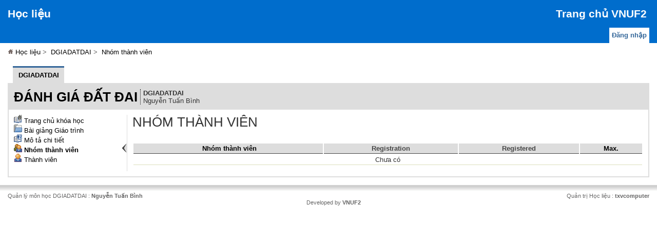

--- FILE ---
content_type: text/html; charset=utf-8
request_url: http://tailieu.vnuf2.edu.vn/claroline/group/group.php?cidReset=true&cidReq=DGIADATDAI
body_size: 10387
content:
<!DOCTYPE html>
<!-- 
                                                                                         
    a88888b. dP                            dP oo                   
   d8'   `88 88                            88                      
   88        88 .d8888b. 88d888b. .d8888b. 88 dP 88d888b. .d8888b. 
   88        88 88'  `88 88'  `88 88'  `88 88 88 88'  `88 88ooood8 
   Y8.   .88 88 88.  .88 88       88.  .88 88 88 88    88 88.  ... 
    Y88888P' dP `88888P8 dP       `88888P' dP dP dP    dP `88888P' 

    >>>>>>>>>>> open source learning management system <<<<<<<<<<<

    $Id: header.tpl.php 14444 2013-05-14 13:20:16Z zefredz $

-->
<html>
<head>
<title>Nhóm thành viên - DGIADATDAI - Học liệu</title>
<meta http-equiv="Content-Script-Type" content="text/javascript" />
<meta http-equiv="Content-Style-Type" content="text/css" />
<meta http-equiv="Content-Type" content="text/HTML; charset=utf-8"  />
<meta name="generator" content="Claroline 1.11.10 - http://claroline.net" />

<link rel="stylesheet" type="text/css" href="/web/css/classic/main.css?1442199408" media="screen, projection, tv" />
<link rel="stylesheet" type="text/css" href="/web/css/print.css?1301571034" media="print" />

<link rel="top" href="/index.php" title="" />
<link href="http://www.claroline.net/documentation.htm" rel="Help" />
<link href="/CREDITS.txt" rel="Author" />
<link href="http://www.claroline.net" rel="Copyright" />
<link href="/claroline/../favicon.ico" rel="shortcut icon" />

<script type="text/javascript">
    document.cookie="javascriptEnabled=true; path=";
    </script>

<script src="/web/js/jquery.js?1374549070" type="text/javascript"></script>
<script src="/web/js/jquery.qtip.js?1371717614" type="text/javascript"></script>
<script src="/web/js/claroline.js?1368587938" type="text/javascript"></script>
<script src="/web/js/claroline.ui.js?1376019408" type="text/javascript"></script>
<link rel="alternate" type="application/rss+xml" title="Đánh giá đất đai - Học liệu" href="/claroline/backends/rss.php?cidReq=DGIADATDAI" />
<script src="/web/js/tooltitle.js?1311674694" type="text/javascript"></script>
<script type="text/javascript">

    function confirmationEmpty ()
    {
        if (confirm('Are you sure you want to empty all groups ?'))
        {
            return true;
        }
        else
        {
            return false;
        }
    };

    function confirmationDelete ()
    {
        if (confirm('Are you sure you want to delete all groups ?'))
        {
            return true;
        }
        else
        {
            return false;
        }
    };

    function confirmationDeleteThisGroup (name)
    {
        if (confirm('Are you sure to delete this group ? \n' + name ))
        {
            return true;
        }
        else
        {
            return false;
        }
    };

    function confirmationFill ()
    {
        if (confirm('Fill groups (automatically)'))
        {
            return true;
        }
        else
        {
            return false;
        }
    };

    </script>

<style type="text/css">
<!--
.comment { margin-left: 30px}
-->
</style>


<script type="text/javascript">
var __ = (function(){

    var translation = {
    

    };

    return function(string) {
        return translation[string] || string;
    };

})();
</script>
            

</head>

<body dir="ltr">
<!-- $Id: banner.tpl.php 13151 2011-05-11 12:09:47Z abourguignon $ -->

<!-- claroPage -->
<div id="claroPage">

<!-- Banner -->
<div id="topBanner">

<!-- Platform Banner -->
<div id="platformBanner">
    <div id="campusBannerLeft">
        <span id="siteName">
            <a href="/index.php" target="_top">
                        Học liệu                        </a>
        </span>
        
        
<!-- campusBannerLeft -->

<!-- End of campusBannerLeft -->
    </div>
    <div id="campusBannerRight">
        <span id="institution">
                        <a href="http://vnuf2.edu.vn" target="_top">
                        
                        Trang chủ VNUF2                        
                        </a>
                    </span>
        
        
<!-- campusBannerRight -->

<!-- End of campusBannerRight -->
    </div>
    <div class="spacer"></div>
</div>
<!-- End of Platform Banner -->

<div id="userBanner">
    <div id="userBannerRight">
        <ul class="menu">
            <li><span><a href="/claroline/auth/login.php?sourceUrl=aHR0cDovL3RhaWxpZXUudm51ZjIuZWR1LnZuL2NsYXJvbGluZS9ncm91cC9ncm91cC5waHA%2FY2lkUmVzZXQ9dHJ1ZSZjaWRSZXE9REdJQURBVERBSQ%3D%3D" target="_top">Đăng nhập</a></span></li>
        </ul>
    </div>
    
    <div class="spacer"></div>
</div>
<!-- End of User Banner -->

<!-- BreadcrumbLine  -->
<div id="breadcrumbLine">
    <hr />
    <div class="breadcrumbTrails">
        <ul class="breadCrumbs">
<li class="breadCrumbsNode firstBreadCrumbsNode"><a href="/index.php"  target="_top"><img src="/web/img/home.png?1232358376" alt="home" />&nbsp;Học liệu</a>&nbsp;&gt;&nbsp;</li>
<li class="breadCrumbsNode"><a href="/claroline/course/index.php?cid=DGIADATDAI"  target="_top">DGIADATDAI</a>&nbsp;&gt;&nbsp;</li>
<li class="breadCrumbsNode lastBreadCrumbsNode"><a href="/claroline/group/group.php?cidReset=true&amp;cidReq=DGIADATDAI"  target="_top">Nhóm thành viên</a></li>
</ul>
    </div>
    
    <div id="toolViewOption">
            </div>
    
    <div class="spacer"></div>
    <hr />
</div>
<!-- End of BreadcrumbLine  -->

</div>
<!-- End of topBanner -->
<!-- $Id: body.tpl.php 14332 2012-11-23 10:08:10Z zefredz $ -->


<!-- - - - - - - - - - - Claroline Body - - - - - - - - - -->
<div id="claroBody">
    
    
    
        
    <ul class="coursesTabs">
                
        <li class="80                         current">
            <a class="qtip"
               href="/claroline/course/index.php?cid=DGIADATDAI"
                   title="Đánh giá đất đai">
                DGIADATDAI            </a>
        </li>
        
                
            </ul>
    
     <!-- related course -->
    
    <div class="clearer"></div>
    
    <div class="tabbedCourse">
        
        <div class="courseInfos">
            <h2>
                <a href="/claroline/course/index.php?cid=DGIADATDAI">Đánh giá đất đai</a>            </h2>
            <p>
                <b>DGIADATDAI</b><br />
                Nguyễn Tuấn Bình            </p>
            
             <!-- in a group -->
            
                        
            <div class="clearer"></div>
        </div>
        
        <div class="clearer"></div>
        
        <div class="courseContent">
            
            <div id="courseLeftSidebar">
                <div class="toolList">
                    <a href="#" id="toggleLeftMenu" class="qtip hide" title="Display/hide course tool list"> </a>
                    <!-- $Id: coursetoollist.tpl.php 13569 2011-09-09 12:42:41Z zefredz $ -->

    <div id="courseToolListBlock">
    <ul  ><li><a id="courseHomePage"class="item" href="/claroline/course/index.php?cid=DGIADATDAI&amp;cidReset=true&amp;cidReq=DGIADATDAI"><img class="clItemTool"  src="/web/img/coursehome.png?1337741898" alt="" />&nbsp;Trang chủ khóa học</a>
</li><li><a id="CLDOC"class="item" href="/claroline/document/document.php?cidReset=true&amp;cidReq=DGIADATDAI"><img class="clItemTool"  src="/claroline/document/icon.png" alt="" />&nbsp;Bài giảng Giáo trình</a>
</li><li><a id="CLDSC"class="item" href="/claroline/course_description/index.php?cidReset=true&amp;cidReq=DGIADATDAI"><img class="clItemTool"  src="/claroline/course_description/icon.png" alt="" />&nbsp;Mô tả chi tiết</a>
</li><li><a id="CLGRP"class="item currentTool" href="/claroline/group/group.php?cidReset=true&amp;cidReq=DGIADATDAI"><img class="clItemTool"  src="/claroline/group/icon.png" alt="" />&nbsp;Nhóm thành viên</a>
</li><li><a id="CLUSR"class="item" href="/claroline/user/user.php?cidReset=true&amp;cidReq=DGIADATDAI"><img class="clItemTool"  src="/claroline/user/icon.png" alt="" />&nbsp;Thành viên</a>
</li></ul>
    
    <br />

        </div>                </div>
            </div>
            
            <div id="courseRightContent">
                

<!-- Page content -->
<div class="toolTitleBlock"><table><tr><td><h1 class="toolTitle mainTitle">Nhóm thành viên</h1>
</td><td><ul class="commandList">
</ul>
</td></tr></table></div>


<div class="claroPager">
<span class="pagerBefore">
&nbsp;
</span>
<span class="pagerPages">

</span>
<span class="pagerAfter">
&nbsp;
</span>
</div>


<table class="claroTable emphaseLine" width="100%">
<thead>
<tr align="center">
<th align="left">&nbsp;<a href="/claroline/group/group.php?sort=name&amp;dir=3&amp;cidReset=true&amp;cidReq=DGIADATDAI">Nhóm thành viên</a></th>
<th align="left">Registration</th>
<th>Registered</th>
<th><a href="/claroline/group/group.php?sort=maxStudent&amp;dir=4&amp;cidReset=true&amp;cidReq=DGIADATDAI">Max.</a></th>
</tr>
</thead><tbody>

<tr><td colspan="4" class="centerContent">Chưa có</td></tr></tbody>
</table>
<!-- End of Page Content -->


            </div> <!-- rightContent -->
            <div class="clearer"></div>
        </div> <!-- courseContent -->
    </div> <!-- tabedCourse -->


    
    <div class="spacer"></div>
</div>
<!-- - - - - - - - - - - End of Claroline Body  - - - - - - - - - - -->

<!-- $Id: footer.tpl.php 12676 2010-10-20 14:59:33Z abourguignon $ -->


<div id="campusFooter">
    <hr />
    <div id="campusFooterLeft">
        
<!-- campusFooterLeft -->

<!-- End of campusFooterLeft -->
        <div id="courseManager">Quản lý môn học DGIADATDAI : <a href="mailto:nguyentuanbinh2006@gmail.com?body=DGIADATDAI&amp;subject=[H%E1%BB%8Dc%20li%E1%BB%87u]">Nguyễn Tuấn Bình</a></div>    </div>
    <div id="campusFooterRight">
        
<!-- campusFooterRight -->

<!-- End of campusFooterRight -->
        <div id="platformManager">Quản trị Học liệu : <a href="mailto:txvcomputer@gmail.com?subject=[H%E1%BB%8Dc%20li%E1%BB%87u]">txvcomputer</a></div>    </div>
    <div id="campusFooterCenter">
        
<!-- campusFooterCenter -->

<!-- End of campusFooterCenter -->
        <span class="poweredBy">Developed by <a href="http://www.vnuf2.edu.vn" target="_blank">VNUF2</a> </span>    </div>
</div>
<!-- end of claroPage -->
</div>
</body>
</html>


--- FILE ---
content_type: text/css
request_url: http://tailieu.vnuf2.edu.vn/web/css/classic/main.css?1442199408
body_size: 33136
content:
/**
 $Id: main.css 14157 2012-05-22 06:41:04Z zefredz $
 **/


/******************************************************************************
                        MAIN HTML MARKUP
******************************************************************************/

* {
    /* IE bug ! Initial value should be set in % as IE cannot handle em if character size is modified by user */
   font-size: 100%;
}

html, body {
    margin: 0;
    padding: 0;
    height: 100%;
}

body {
    color: #333;
    background: #FFF;
    text-align: left;
    font-family: Arial, Verdana, Helvetica, Sans-Serif;
	font-size:100%;
}

a:link, a:visited {
    color: #000000;
    text-decoration: none;
}

a:hover, a:active {
    color: #006dcc;
    text-decoration: none;
}

a img {
    border: none;
    text-decoration: none;
}

small {
    font-size: 0.9em;
}

h1, 
h2, 
h3, 
h4, 
h5 {
    font-weight: bold;
}

h1 {font-size: 2em;}
h2 {font-size: 1.6em;}
h3 {font-size: 1.3em;}
h4 {font-size: 1.1em;}
h5 {font-size: 1.0em;}

ul {
    list-style-type: square;
    list-style-position: inside;
    margin-left: 0;
    padding-left: 1em;
    text-indent: -1em;

}

table td {
    vertical-align: top;
}

hr {
    height: 1px;
    margin: 10px 0;
    border: 0;
    background-color: #DDDDDD;
    color: #DDDDDD;
}


.spacer {
    clear: both;
}

.clearer {
    width: 0;
    margin: 0;
    padding: 0;
    border: 0;
    visibility: hidden;
    clear: both;
}


/******************************************************************************
                        FORMS MARKUP
******************************************************************************/

label {
    cursor: pointer;
}

input, textarea, select {
    padding: 2px;
    border: 1px solid #CCC;
    background: #FFF;
}

input[type=submit], input[type=reset], input[type=button], button {
    margin: 5px 0 0 0;
    padding: 1px 0.5em;
    border: 1px solid #114477;
    background: #0067FF;
    box-shadow: none;
    color: #FFF;
    font-weight: bold;
    cursor: pointer;
}

input[type=submit]:hover, button:hover, input[type=button]:hover {
    background-color: #225588;
}

input[type=radio], input[type=checkbox] {
    border: 0;
    background: transparent;
    margin: 0.1em 0.2em 0.1em 0;
    padding: 0;
    vertical-align: middle;
}

input.inputSearch {
    background: url(img/search.png) no-repeat #fff;
    background-position: 2px 2px;
    padding-left: 18px;
}

.collapsible a.doCollapse {
    background: transparent url(img/menu-expanded.gif) no-repeat scroll 0 50%;
    padding-left: 1.5em;
}

.collapsed a.doCollapse {
    background: transparent url(img/menu-collapsed.gif) no-repeat scroll 0 50%;
}

fieldset {
    margin-bottom: 10px;
    padding: 10px;
    border: 1px solid #DDDDDD;
}

fieldset legend { font-weight: bold; }

fieldset dt label {
    margin: 0;
    padding: 0;
    cursor: pointer;
}

.claroDialogBox fieldset {
    margin: 0;
    padding: 0;
    border: 0;
}

dl.onOneLine dt, fieldset dl dt {
    clear: both;
    float: left;
    width: 20%;
    padding: 1px;
    margin: 2px 0;
}

dl.onOneLine dd, fieldset dl dd {
    float: left;
    padding: 1px;
    width: 70%;
    margin: 2px 0;
}

.captionBlock {
    width:45em;
    padding-left:2px;
    margin-left:0;
}

/* Notice: for forms' help and guidance */
/* Comment: for documents and exercices comments */
.notice, 
.comment {
    font-size: 0.9em;
    color: #999;
} 

.comment {
    margin-left: 30px;
}

table.multiselect {
    margin-left: -3px;
}

/* Multiselect table */
table.multiselect select {
    min-width: 250px;
    height: 150px;
}

table.multiselect td.arrows {
    vertical-align: middle;
}

table.multiselect option.hidden {
    color: #777777;
}

/* Specific fieldset and legend styles */
#courseSettings fieldset legend, 
#userSettings fieldset legend  {
    font-weight: bold;
    color: #444;
    margin-left: 0px;
    padding: 5px;
    border: 1px solid #DDDDDD;
    background: #fff;
}

/* Redirector field */
#redirector select {
    background: none;
    border: 1px solid #DDDDDD;
}


/******************************************************************************
                        CLAROLINE PAGE
******************************************************************************/

#claroPage {
    
}


/******************************************************************************
                        CLAROLINE HEADER
******************************************************************************/

#topBanner {
    background: #006dcc;
}

/*-----------------------------------------------------------------------------
                        PLATFORM BANNER
-----------------------------------------------------------------------------*/

#platformBanner {
    margin: 0;
    padding: 10px 15px 10px 15px;
    color: #fff;
    font-weight: bold;
}

#platformBanner a,
#platformBanner a:active,
#platformBanner a:link,
#platformBanner a:visited {
    text-decoration: none;
    color: #FFFFFF;
    font-weight: bold;
}

#platformBanner a:hover {
    text-decoration: underline;
    font-weight: bold;
}


#platformBanner #siteName a {
    font-size: 1.3em;
}

#platformBanner #institution {
    font-size: 1.3em;
}


/*-----------------------------------------------------------------------------
                        CAMPUS BANNER
-----------------------------------------------------------------------------*/

#campusBannerRight {
    float: right;
    text-align: right;
    margin-top: -1px;
    padding: 5px;
    margin: 0;
}

#campusBannerLeft {
    float: left;
    text-align: left;
    margin-top: -1px;
    padding: 5px 0px;
    margin: 0;
}


/*-----------------------------------------------------------------------------
                        USER BANNER
-----------------------------------------------------------------------------*/

#userBanner {
    height: 30px;
    margin: 0;
    padding: 0 15px;
    border: 0;
    color: #999;
    font-weight: bold;
    font-size: 0.8em;
    text-align: left;
    overflow: hidden;
}

#userBanner a,
#userBanner a:link,
#userBanner a:visited {
    color: #336699;
    text-decoration: none;
}

#userBanner a:hover,
#userBanner a:active {
    color: #111C99;
    text-decoration: none;
}

#userBannerRight {
    float: right;
}

#userBannerLeft {
    float: left;
}

#userBanner ul.menu {
    list-style-type: none;
    margin: 0;
    padding: 0;
    border: 0;
    text-indent: 0;
}

#userBanner ul.menu li {
    float: left;
    display: block;
    margin: 0;
    padding: 0;
    height: 30px;
    text-align: center;
    line-height: 2.4em;
    background: #fff;
}

#userBanner ul.menu li span {
    padding: 0 5px;
    border-right: 1px solid #DDDDDD;
}

#userBanner ul.menu li.userName {
    padding: 0 20px 0 5px;
    color: #000000;
    background: #DDDDDD url(img/bg_username.png) no-repeat right center;
}

#userBanner ul.menu li:last-child span {
    border-right: 0;
}


/*-----------------------------------------------------------------------------
                        BREAD CRUMB TRAIL
-----------------------------------------------------------------------------*/

#breadcrumbLine {
    font-size: 0.8em;
    color: #666;
    border: none;
    padding : 10px 15px 5px 15px;
    background: #fff;
}

#breadcrumbLine hr {
    display: none;
}

#breadcrumbLine .breadcrumbTrails {
    float: left;
}

#breadcrumbLine #toolViewOption {
    float: right;
    text-align: right;
}

ul.breadCrumbs {
    padding:0;
    margin:0;
    /* list-style: none; */
    display:inline;
}

li.breadCrumbsNode {
    display:inline;
    list-style: none
}

li.firstBreadCrumbsNode {
    display:inline;
    list-style: none;
}

li.lastBreadCrumbsNode {
    display:inline;
    list-style: none;
}


/******************************************************************************
                        CLAROLINE BODY
******************************************************************************/

#claroBody {
    padding:15px;
    font-size: 0.8em;
}

#claroBody a:hover,
#claroBody a:active {
    color: #111C99;
}

#claroBody a.item {
    border: 0;
}

#claroBody a.item:hover,
#claroBody a.item:active {
    color: #111C99;
}

#courseLeftSidebar {
    position: relative;
    width: 220px;
    margin: 0;
    padding: 0;
    border-right: 1px solid #DDDDDD;
    float: left;
}

#courseRightContent {
    margin-left: 220px;
    padding-left: 10px;
    border-left: 1px solid #DDDDDD;

}

#leftSidebar {
    padding: 0;
    margin: 0;
    float: left;
    width: 220px;
    border-right: #DDDDDD solid 1px;
}

#rightContent {
    padding: 0;
    margin-left: 230px;

}

#rightSidebar {
    width: 220px;
    padding-left: 5px;
    margin: 0;
    float: right;
    border-left: #DDDDDD solid 1px;
}

#leftContent {
    padding: 0;
    margin-right: 240px;
}


/******************************************************************************
                        CLAROLINE FOOTER
******************************************************************************/

#campusFooter {
    margin: 0;
    padding: 15px 15px;
    font-size: 0.7em;
    color: #666;
    background: url(img/bg_footer.jpg) repeat-x top left #fff;
}

#campusFooter a:link,
#campusFooter a:visited {
    color: #666;
    font-weight: bold;
}

#campusFooter a:hover,
#campusFooter a:active {
    color: #369;
    font-weight: bold;
}

#campusFooter hr {
    display: none;
}

#campusFooterRight {
    float: right;
    text-align: right;
    padding: 0;
}

#campusFooterLeft {
    float: left;
    padding: 0;
}

#campusFooterCenter {
    clear: both;
    text-align: center;
}


#campusFooterCenter .poweredBy {
    padding-left: 20px;
}


/******************************************************************************
                        PORTLETS and ITEMS
******************************************************************************/

/**
Use .item to easily display lists of items (announces, descriptions, ...)
Use .portlet for desktop or course portlets
**/
.item,
.portlet {
    margin-bottom: 5px;
    border-bottom: 1px solid #DDDDDD;
}

.item .content,
.item .lnk_link_panel,
.item .manageTools,
.portlet .content {
    margin-top: 0.3em;
    padding: 5px;
}

.item h1,
.portlet h1 {
    margin: 0;
    padding: 2px 5px 2px 5px;
    text-transform: none;
    font-size: 1em;
    font-weight: bold;
    color: #444;
    background-color: #DDDDDD;
    border-bottom: 1px solid #444;
}

.item h1 img,
.portlet h1 img {
    margin-bottom: -2px;
}

.item.hidden h1,
.item.hidden .content, 
.portlet.hidden h1
{
    color: #888;
}

.item h2, 
.item h3, 
.item h4, 
.portlet h2, 
.portlet h3, 
.portlet h4 {
    font-weight: bold;
    margin: 0 0 5px 0;
    padding: 0;
}

.item h2, 
.portlet h2 {
    margin: 0 0 3px 0;
    font-size: 1.0em;
}

.item h3, 
.portlet h3 {
    margin: 0 0 3px 0;
    font-size: 1.0em;
    text-transform: none;
}

.item dl, 
.item dt, 
.item dd,
.portlet dl, 
.portlet dt, 
.portlet dd {
    margin: 0;
    padding: 0;
}

.item ul, 
.item dl, 
.portlet ul, 
.portlet dl {
    margin-bottom: 15px;
}

.item dd, 
.portlet dd {
    margin-bottom: 0.5em;
}

.porletIcon {
    float:right;
    margin:auto;
    padding:0;
}

.portlet .iconDefinitionList {
    list-style-position:inside;
    margin:0;
    padding:0;
}

/* Distinct claroTables inside portlets */
.portlet table.claroTable thead tr td,
.portlet table.claroTable tbody tr td {
    color: #444444;
    background: #f3f7e8;
}
.portlet table.claroTable thead tr td.highlight,
.portlet table.claroTable tbody tr td.highlight {
    color: #FFF;
    background: #444444;
}
.portlet table.claroTable thead tr th,
.portlet table.claroTable tbody tr th {
    color: #444444;
    background: #f3f7e8;
    border-bottom: 1px solid #444444;
}



/******************************************************************************
                        COURSE PAGE
******************************************************************************/

/*-----------------------------------------------------------------------------
                        COURSE TABS
-----------------------------------------------------------------------------*/

ul.coursesTabs {
    margin: 0 0 0 10px;
    padding: 0;
    border: 0;
    text-indent: 0;
    list-style-type: none;
}

ul.coursesTabs li {
    float: left;
    margin: 0 10px 0 0;
    padding-top: 3px;
    text-align: center;
    font-weight: bold;
    background: url(img/bg_tab.png) repeat-x bottom #EEEEEE;
}

ul.coursesTabs li a {
    display: block;
    width: 100px;
    height: 30px;
    line-height: 2.4em;
}

ul.coursesTabs li.more a {
    width: 30px;
}

ul.coursesTabs li.current, 
ul.coursesTabs li:hover {
    background: #ddd;
    padding-top: 0;
    border-top: 3px solid #336699;
}

div.tabbedCourse {
    padding: 0;
    border-width: 2px;
    border-style: solid;
    border-color: #ddd;
}


/*-----------------------------------------------------------------------------
                        COURSE INFOS
-----------------------------------------------------------------------------*/

.courseInfos {
    padding: 10px;
    background: #ddd;
}

.courseInfos h2 {
    float: left;
    margin: 0;
    padding: 0 5px 0 0;
    border-right: 1px dotted black;
    font-size: 2em;
    text-transform: uppercase;
}

.courseInfos p {
    float: left;
    margin: 0;
    padding: 0 0 0 5px;
}

.groupInfos h3 {
    float: left;
    margin: 0;
    padding: 0 5px 0 0;
    text-transform: uppercase;
}

.groupInfos p {
    float: left;
    margin: 0;
    padding: 0 0 0 5px;
    border-left:1px dotted black;
}


/* Source courses */
ul.coursesTabs li.sourceCourse {
    background-color: #c1d1e1;
}

ul.coursesTabs li.sourceCourse.current, 
div.tabbedCourse.sourceCourse .courseInfos {
    background-color: #c1d1e1;
}

div.tabbedCourse.sourceCourse {
    border-color: #c1d1e1;
}


/*-----------------------------------------------------------------------------
                        COURSE CONTENT
-----------------------------------------------------------------------------*/

.courseContent {
    padding: 10px;
}


/*-----------------------------------------------------------------------------
                        COURSE TOOL LIST
-----------------------------------------------------------------------------*/

a#toggleLeftMenu {
    display: block;
    position: absolute;
    top: 50%;
    width: 10px;
    height: 20px;
    outline: none;
}

a#toggleLeftMenu.show {
    background: url(img/arrow_right.png) no-repeat;
    right: -10px;
}

a#toggleLeftMenu.hide {
    background: url(img/arrow_left.png) no-repeat;
    right: 0;
}

.toolList ul {
    list-style-type: none;
    margin: 0;
}

a.currentTool {
    font-weight: bold;
}

/*-----------------------------------------------------------------------------
                        GROUP TOOL LIST
-----------------------------------------------------------------------------*/

ul.groupToolList {
    margin: 0;
    padding: 0;
    list-style-type: none;
}


/******************************************************************************
                        COURSE LISTS
******************************************************************************/

dl.courseList {
    display: inline-block;
    margin: 0 0 10px 0;
    padding: 0;
}

dl.courseList dt {
    margin: 0;
    padding: 0;
}

dl.courseList dd {
    margin: 0 0 5px 0;
    padding: 0 0 5px 20px;
    border-bottom: 1px solid #DDDDDD;
}

dl.courseList dd:last-child {
    border-bottom: 0;
}

dl.courseList h4 {
    margin: 0;
}

dl.courseList .role {
    float: right;
    margin-left: 10px;
}

dl.courseList .enrolment {
    float: right;
    margin-left: 10px;
}

dl.courseList dt.deactivated {
    color: #999;
}

span.managerString {
    font-size: 75%;
}

/*-----------------------------------------------------------------------------
                        SUB LISTS (for session courses)
-----------------------------------------------------------------------------*/

dl.courseList dl {
    margin: 5px 0 0 0;
    padding: 5px 0 0 0;
    border-top: 1px solid #DDDDDD;
}


/******************************************************************************
                        TOOL TITLE
******************************************************************************/

.toolTitleBlock {margin-bottom: 10px;}

.toolTitleBlock .superTitle, 
.toolTitleBlock .mainTitle, 
.toolTitleBlock .subTitle {
    margin: 0;
    padding: 0;
}

.toolTitleBlock .mainTitle {
    white-space: nowrap;
    height: 100%;
    padding-right: 5px;
    font-weight: normal;
    text-transform: uppercase;
}

.toolTitleBlock .subTitle, 
.toolTitleBlock .superTitle {
    color: #666;
    letter-spacing: 0.2em;
}

.toolTitleBlock ul.commandList {
    padding-left: 5px;
    border-left: 1px dotted black;
}

ul.commandList {
    margin: 0;
    padding: 0;
    border: 0;
    list-style-type: none;
    text-indent: 0;
}

ul.commandList li {
    display: inline-block;
    margin: 0;
    padding: 0;
    border: 0;
}

ul.commandList li a {
    display: block;
    height: 16px;
    margin: 0 0 3px 0;
    padding: 0;
    border: 5px solid #DDD;
    font-weight: bold;
    background-color: #DDD;
    border-radius: 3px;
}

ul.commandList li a:hover {
    background-color: #CCCCCC;
    border: 5px solid #CCCCCC;
}

ul.commandList li a.help {
    width: 16px;
    border-color: #CCDDEE;
    background-color: #CCDDEE;
    background-image: url(img/help.png);
    background-repeat: no-repeat;
}

ul.commandList li a.help:hover {
    border-color: #BBCCDD;
    background-color: #BBCCDD;
}

.toolTitleBlock table, 
.toolTitleBlock tr,
.toolTitleBlock td {
    margin: 0; 
    padding: 0;
    border: 0;
    border-collapse:collapse;
}


/******************************************************************************
                        ADMIN PANEL
******************************************************************************/

/*-----------------------------------------------------------------------------
                        ADMIN TABLE
-----------------------------------------------------------------------------*/

ul.adminPanel {
    list-style-type: none;
}

ul.adminPanel li {
    float: left;
    padding: 0;
    width: 300px;
}

ul.adminPanel li ul {
    width: 100%;
    height: 190px;
    list-style: square inside;
}

ul.adminPanel li ul li {
    margin: 0;
    padding: 0;
    border: 0;
    
}

ul.adminPanel h2 {font-size: 1.1em;}
ul.adminPanel h3 {font-size: 1em;}

/*-----------------------------------------------------------------------------
                        ADMIN TABLE FORMS
-----------------------------------------------------------------------------*/

table.adminPanel input[type=text] {
    width: 90px;
}


/******************************************************************************
                        COMMAND LINKS
******************************************************************************/

.claroCmd, .claroCmdDisabled {
    font-size: 0.9em;
}

#claroBody .claroCmd,
#claroBody a.claroCmd:link,
#claroBody a.claroCmd:visited {
    color: #369;
    font-weight: bold;
    text-decoration: none;
}

#claroBody a.claroCmd:hover,
#claroBody a.claroCmd:active {
    color: #111C99;
    font-weight: bold;
    text-decoration: none;
}

.claroCmdDisabled {
    color: #999;
    font-weight: bold;
    text-decoration: none;
}

/* Added for document view mode toolbar */

th .claroCmd {
    font-size: 0.9em;
    font-weight: bold;
    text-decoration: underline;
}

th .claroCmdDisabled {
    color: #999;
    font-size: 0.9em;
    font-weight: bold;
    text-decoration: none;
}

.claroCmd img,
.claroCmdDisabled img {
    vertical-align: text-bottom;
    padding: 0 1px;
}


/******************************************************************************
                        HOT STUFF (new events)
******************************************************************************/

/*
 * Classes family to emphase some item in the tool interface.
 * These two classes has to be used together to work correctly.
 *
 * SOME EXAMPLES :
 *
 *  <a href="0" class="item"><img src="icon.gif" />lorem ipsum</a><br />
 *  <a href="0" class="item hot"><img src="icon.gif" />lorem ipsum</a><br />
 *
 *  <span class="item"><img src="icon.gif" />lorem ipsum</span><br>
 *  <span class="item hot"><img src="icon.gif" />lorem ipsum<br>
 *
 *  <ul style="list-style-image:url(icon.gif);list-style-position:inside">
 *   <li class="item">lorem ipsum</li>
 *   <li class="item hot">lorem ipsum</li>
 *  </ul>
 */

.hot {
    padding-left: 15px;
    background-image: url(img/hot.png);
    background-repeat: no-repeat;
    background-position: center left;
}

.toolList .hot {
    margin-left: -15px;
}

.item h1.hot, 
.portlet h1.hot {
    padding: 2px 5px 2px 15px;
}

/*
 *Visually the same as the claroTable headerX but can be used outside of a table 
 * best on a block type tag
 */
.header {
    color: #444444;
    font-weight: bold;
    font-size: 1em;
    margin: 0;
    padding: 2px 5px 2px 5px;
    border-bottom: 1px solid #444444;
    background-color: #DDDDDD;
}

.claroBlock {
    width: 100%;
    margin: 5px auto;
}

.blockHeader {
    color: #444;
    font-weight: bold;
    padding: 2px 5px 2px 5px;
    margin: 0;
    background: #DDDDDD;
    border-bottom: 1px solid #444;
}

.claroBlockSuperHeader {
    color: #693;
    background-color: #DEEECE;
    border-bottom: 2px #87B665 solid;
    padding: 2px 5px 2px 5px;
    font-weight: bold;
}

.blockHeader img {
    vertical-align: text-bottom;
}

h1.blockHeader, 
h2.blockHeader, 
h3.blockHeader {
    font-size: 1em;
    text-transform: none;
}

.claroBlockContent {
    border-bottom: 1px solid #DDDDDD;
    padding: 5px;
}


/******************************************************************************
                        CLAROLINE TABLES
******************************************************************************/

/* Uniformize claroline table format. The class provide 3 header type
 *
 *     - superHeader : allowing to define table title above the column header
 *     - headerX : define header in the X axis for each column
 *     - headerY : define header in the Y axis for each rank
 *
 * Example of table using a super header and header in X axis
 *
 * <table class="claroTable">
 * <tr class="superHeader">
 * <th colspan="3">User Birthdate</th>
 * </tr>
 * <tr class="headerX">
 * <th>Firstname</th>
 * <th>Lastname</th>
 * <th>Birthdate</th>
 * </tr>
 *
 * <tbody>
 *
 * <tr>
 * <td>Hugues</td>
 * <td>Peeters</td>
 * <td>1969-09-27</td>
 * </tr>
 * <tr>
 * ...
 * </tr>
 *
 * </tbody>
 *
 * </table>
 *
 * Example of table using header in Y axis
 *
 *
 * <table class="claroTable">
 *
 * <tr class="superHeader">
 * <th colspan="3">User Birthdate</th>
 * </tr>
 *
 * <tr>
 * <th class="headerY">Firstname</th>
 * <td>Hugues</td>
 * <td> ...  </td>
 * </tr>
 *
 * <tr>
 * <th class="headerY">Lastname</th>
 * <td>Peeters</td>
 * <td> ...  </td>
 * </tr>
 *
 * <tr>
 * <th class="headerY">Birthdate</th>
 * <td>1969-09-27</td>
 * <td> ...  </td>
 * </tr>
 *
 * </table>
 */

.claroTable {
    text-align: left;
}

.claroTable td,
.claroTable th {
    vertical-align: middle;
    padding: 2px 5px 2px 5px;
    border-bottom: 1px solid #EDEDED;
}

.claroTable .superHeader th,
.claroTable th.superHeader {
    color: #444;
    background-color: #DDDDDD;
    border-bottom: 2px #444 solid;
    padding: 2px 5px 2px 5px;
    font-weight: bold;
}

.claroTable img {
    vertical-align: text-bottom;
}

.claroTable .headerY th,
.claroTable .headerX th, 
.claroTable thead th {
    color: #444;
    font-weight: bold;
    padding: 2px 5px 2px 5px;
    background-color: #DDDDDD;
    border-bottom: 1px #444 solid;
    text-align: center;
}

/* extension of claroTable class for Image Viewer */
.claroTable tr th.toolbar {
    font-weight: normal;
    padding: 2px 5px 2px 5px;
}

.claroTable tr.toolbar th.prev {
    text-align: left;
    font-weight: normal;
    padding: 2px 5px 2px 5px;
}

.claroTable tr.toolbar th.title {
    font-weight: bold;
    text-align: center;
    padding: 2px 5px 2px 5px;
}

.claroTable tr.toolbar th.next {
    text-align: center;
    font-weight: normal;
    padding: 2px 5px 2px 5px;
}

.claroTable td.workingWeek {
    vertical-align: top;
    color: #999;
    padding: 2px 5px 2px 5px;
}

.claroTable td.weekEnd {
    vertical-align: top;
    color: #73A244;
    padding: 2px 5px 2px 5px;
}
.claroTable tbody tr td.highlight {
    vertical-align: top;
    color: #CD853F;
    padding: 2px 5px 2px 5px;
}

.emphaseLine tbody td {
    border-bottom: solid #DDDEBC 1px ;
}

.emphaseLine tbody tr:hover {
    background-color: #EDEDED;
}

/* Pager */
.claroPager {
    text-align: center;
}

.claroPager img {
    vertical-align: text-bottom;
}

.claroPager .pagerBefore {
    text-align: right;
}

.claroPager .pagerAfter {
    text-align: left;
}

.claroPager .pagerPages {
    text-align: center;
    margin: 0 auto;
    padding: 1px 10px;
    
}


/******************************************************************************
                        INTERNAL MESSAGING
******************************************************************************/

/*TR line for platform message*/
.platformMessage { 
    background-color: #fee5c3;
}

/*TR line for unread message*/
.unreadMessage {
    background-color: #e6e5e5;
    font-weight: bold;
}


.unreadMessage a, 
.unreadMessage a:link ,
.unreadMessage a:active ,
.unreadMessage a:hover ,
.unreadMessage a:visited {
    font-weight: bold;
}

.im_context {
    /*color: #DDDDDD;*/
}

.im_list_action, .im_list_selection {
    text-align: center;
}

#im_paging {
    text-align: center;
}

.imInfoBlock {
    background: #DDDDDD;
    border-left: 1px solid #DDDDDD;
    border-bottom: 1px solid #DDDDDD;
    border-right: 1px solid #DDDDDD;
    padding: 5px 10px;
    margin: 0;
}

#im_message .header {
    margin: 0;
}

.imInfo .imInfoTitle {
    font-weight: bold;
    padding-right: 5px;
}

.imInfo .imInfoValue {
    
}

.imContent {
    padding: 0 15px;
    margin-top: 3px;
}

.imCmdList {
   padding-top: 3px; 
   margin-left: 0px;
   float: right;
}


/******************************************************************************
                        DEBUG BAR
******************************************************************************/

.debugBar {
    padding: 3px 5px;
    color: #F99;
    background-color:#A33;
    font-size: 70%;
}

.debugBar a,
.debugBar a:link,
.debugBar a:visited {
    color: #E6F;
}

.debugBar .claroDialogBox {
    color: #990000;
}


/******************************************************************************
                        MISCELLANEOUS
******************************************************************************/

.spoiler a {
    padding-left: 17px;
    background: url(img/spoiler.png) bottom left no-repeat;
}

.spoilerContent {
    display: none;
    background-color: #EFEFEF;
    padding: 2px;
    margin: 3px 0;
}
/*
 * 'claroMessageBox' is used to display all messages from the platform like
 * action confirmation, parameter request, warning mesage...
 * Things that are usually displayed in a dialog box into offline applications
 */

.claroMessageBox {
    background-color : #EEEEEE;
    border: 1px #693 solid;
    margin-left: 5px;
    font-size: 0.9em;
    color: #666;
}

.claroIntroSection {
    background-color: #F5F5F5;
    padding: 5px;
    margin-top : 5px;
    margin-bottom: 5px;
}

/* specific styling for dialog box messages */
.claroDialogBox {
    margin: 0 0 15px 0; 
    padding: 5px 85px 5px 10px; 
    border: 1px solid #DDDDDD;
    border-left: 5px solid #DDDDDD;
    background: #F9F7ED;
}

.boxInfo {
    border-color: #DDDDDD;
    background: #F9F7ED url(img/bg_boxinfo.png) bottom right no-repeat;
}

.boxSuccess {
    border-color: #090;
    background: #F9F7ED url(img/bg_boxsuccess.png) bottom right no-repeat;
}

.boxWarning {
    border-color: #FFBA00;
    background: #F9F7ED url(img/bg_boxwarning.png) bottom right no-repeat;
}

.boxError {
    border-color: #900;
    background: #F9F7ED url(img/bg_boxerror.png) bottom right no-repeat;
}

.boxQuestion {
    border-color: #369;
    background: #F9F7ED url(img/bg_boxquestion.png) bottom right no-repeat;
}

.claroDialogMsg { padding: 2px 5px 1px 20px; }
.claroDialogBox .msgInfo { background: url(img/information.png) top left no-repeat; } /* I _really_ don't think there is a need for an icon here */ /* Event with this one ? */
.claroDialogBox .msgSuccess { background: url(img/success.png) top left no-repeat; }
.claroDialogBox .msgWarning { background: url(img/warning.png) top left no-repeat; }
.claroDialogBox .msgError { background: url(img/error.png) top left no-repeat; }
.claroDialogBox .msgQuestion { background: url(img/question.png) top left no-repeat; }
.claroDialogBox .msgForm { padding: 3px 20px; }
.claroDialogBox .msgTitle { font-weight: bold; }

.warning b, .warning strong {
    color: #000;
}

.warning {
    color: #333;
}

/*
 * 'invisible' is generally attached to element that shouldn't be visible into
 * common user interface but which are visible in course manager or platform
 * administrator screen, showing that the element is deactivated or isn't
 * visible fo the other users
 */

.invisible {
    color: #999;
}

.invisible a,
.invisible a:link,
.invisible a:visited,
a.invisible,
a:link.invisible,
a:visited.invisible {
    color: #999;
}

/* menu */

.menu a.invisible:visited {
    color: #999;
}


/*
    'correct' is attached to element that must be highlighted as correct
    example : a good score in exercices
*/
.correct {
    color: #090;
}

/*
    'error' is attached to element that must be highlighted as correct
    example : a wrong score in exercices
    example : an error message
*/
.error {
    color: #900;
}

/*
    'highlight' is used when something needs to be especially shown to the user
    example : 'today' in the agenda
*/
.highlight {
    color: #CD853F;
    font-weight: bold;
}

/*
    'required' is used to set the color of the asterisk displayed before the required form field
*/
.required {
    color: red;
}

/*
 * 'rightMenu' is mainly use in the platform home page
 */

.claroRightMenu {
    background : #e7f2c1;
    background-color : #EEEEEE;
    border: 1px #693 solid;
    padding: 10px;
}

.claroRightMenu a:link,
.claroRightMenu a:visited {
    color: #369;
}

.claroRightMenu a:hover,
.claroRightMenu a:active {
    color: #693;
}

.claroRightMenu form {
    color: #369;
}


.HelpText {
    color: #999;
}
.HelpText ul {
    color: #999;
}

.claroToolTitle {
    margin: 15px 0 5px 0;
    padding: 0 0 0 15px;
    font-weight: bold;
    background-image: url(img/arrow_green.gif);
    background-position: 0px 5px;
    background-repeat: no-repeat;
}

/*
 * Navigation with tabs : configuration, modules, ...
 */

#navlist {
    margin: 10px;
    padding: 0 0 7px 10px;
    border-bottom: 1px solid #DEDEDE;
}

.tabTitle {
    padding: 3px 0;
    margin-left: 0;
    font-weight: bold;
    border-bottom: 1px solid #DEDEDE;
}

.tabTitle a {
    border-bottom: 4px solid #693;
}

#navlist li, .tabTitle li {
    margin: 0;
    padding: 0;
    list-style: none;
    display: inline;
}

#navlist li a:link,
#navlist li a:visited {
    margin: 0 5px 4px 5px;
    padding: 3px 0.5em;
    text-decoration: none;
}

#navlist li a:hover {
    border-bottom: 4px solid #EEEEEE;
}

#navlist li a.current {
    border-bottom: 4px solid #693;
}

form tr.admin td {
    background-color : #EEEEEE;
    border: 1px solid #630;
    margin: 10px 10px 10px 10px;

}

.linkCloseWindow {
    padding: 0;
    margin: 0;
    text-align:center;
}

ul.userList {
    list-style-type:none;
}

ul.userList li {
    float:left;
    position:relative;
    width:100px;
    padding:5px;
    margin:5px;
    text-indent: 0;
    background:#DDDDDD;
}

ul.userList li img.edit_link {
    position:absolute;
    right:0; top:0;
    z-index:100;
    display:none;
}

ul.userList li:hover img.edit_link {
    display:block;
}

ul.courses {
    list-style-type:none; 
    padding:0;
}

ul.courses li {
    margin-bottom:10px;
}

ul.courses dd {
    margin:0;
    font-size:.8em;
}

h4 {
    margin-bottom:5px;
}

/* Use it to highlight admin tools */
dd.adminControl, 
div.adminControl, 
span.adminControl {
    background:#F9F7E1;
    padding: 2px 5px 2px 5px;
    margin-left: -10px;
    border-left: 5px solid #AA3333;
}

.centerContent {
    text-align:center;
}

.separator {
    font-weight: normal;
}

.userName {
    color: #000000;
}

td.userCommands {padding-right: 20px;}
td.userCourseList {padding-left: 20px;}

.userCommands ul {
    margin: 0 0 10px 0;
    list-style-type: none;
}

.userCommands h1, 
.userCourseList h1 {
    font-size: 1.3em;
}

.userCommands h2, 
.userCourseList h2 {
    font-size: 1.2em;
}

.userCommands h3,
.userCommands h4,
.userCourseList h3,
.userCourseList h4 {
    font-size: 1em;
}

.attach {
    padding-left: 16px;
    background: url(img/attach.png) no-repeat left center;
}

.backLink {
    padding-left: 20px;
    background: url(img/back.png) no-repeat left center; 
}


--- FILE ---
content_type: application/javascript
request_url: http://tailieu.vnuf2.edu.vn/web/js/tooltitle.js?1311674694
body_size: 601
content:
/*
 * $Id: tooltitle.js 13367 2011-07-26 15:04:54Z abourguignon $
 */

$(document).ready(function(){
    // show/hide tooltitle's commands
    $('.commandList li.hidden').hide();
    
    $('.commandList a.more').click(function() {
        if ($('.commandList a.more').hasClass('clicked'))
        {
            $('.commandList li.hidden').hide();
            $('.commandList a.more').removeClass('clicked').html('&raquo;');
        }
        else
        {
            $('.commandList li.hidden').show();
            $('.commandList a.more').addClass('clicked').html('&laquo;');
        }
    });
});